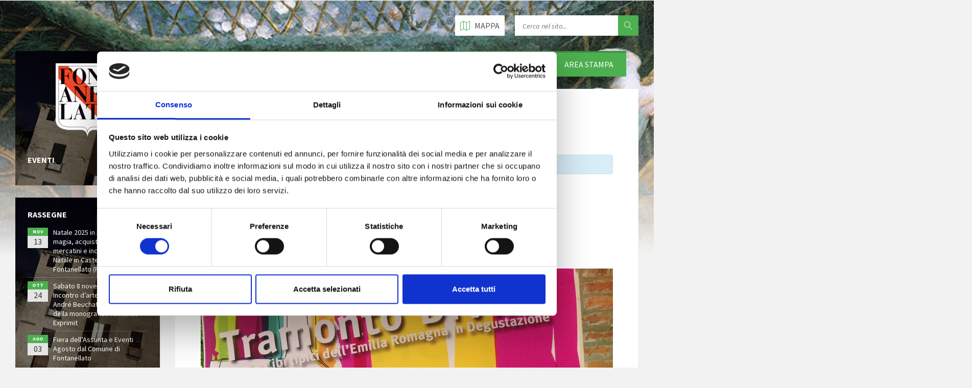

--- FILE ---
content_type: text/html; charset=UTF-8
request_url: https://www.fontanellato.org/evento/tramonto-divino-tour-del-gusto/
body_size: 15248
content:
<!doctype html>
<html lang="it-IT" class="no-js">

	<head>
		<title>Tramonto DiVino tour del gusto a Fontanellato: sabato 15 settembre in Castello</title>
		<meta http-equiv="content-type" content="text/html; charset=utf-8">
        <meta name="viewport" content="width=device-width, initial-scale=1.0">
        
        <link href="https://www.fontanellato.org/wp-content/themes/fontanellato/images/icons/favicon.ico" rel="shortcut icon">
        <link href="https://www.fontanellato.org/wp-content/themes/fontanellato/images/icons/touch.png" rel="apple-touch-icon-precomposed">

		<link href="https://fonts.googleapis.com/css?family=Source+Sans+Pro:400,400italic,700,700italic&amp;subset=latin,latin-ext" rel="stylesheet" type="text/css">

		<!--[if lte IE 9]>
			<link rel="stylesheet" type="text/css" href="https://www.fontanellato.org/wp-content/themes/fontanellato/library/css/oldie.css" />
		<![endif]-->

		<script type="text/javascript" data-cookieconsent="ignore">
	window.dataLayer = window.dataLayer || [];

	function gtag() {
		dataLayer.push(arguments);
	}

	gtag("consent", "default", {
		ad_personalization: "denied",
		ad_storage: "denied",
		ad_user_data: "denied",
		analytics_storage: "denied",
		functionality_storage: "denied",
		personalization_storage: "denied",
		security_storage: "granted",
		wait_for_update: 500,
	});
	gtag("set", "ads_data_redaction", true);
	</script>
<script type="text/javascript"
		id="Cookiebot"
		src="https://consent.cookiebot.com/uc.js"
		data-implementation="wp"
		data-cbid="14042111-ad5d-4368-b154-72b02e306ae2"
						data-culture="IT"
				data-blockingmode="auto"
	></script>
<link rel='stylesheet' id='tribe-events-views-v2-bootstrap-datepicker-styles-css' href='https://www.fontanellato.org/wp-content/plugins/the-events-calendar/vendor/bootstrap-datepicker/css/bootstrap-datepicker.standalone.min.css?ver=6.15.13.1' media='all' />
<link rel='stylesheet' id='tec-variables-skeleton-css' href='https://www.fontanellato.org/wp-content/plugins/the-events-calendar/common/build/css/variables-skeleton.css?ver=6.10.1' media='all' />
<link rel='stylesheet' id='tribe-common-skeleton-style-css' href='https://www.fontanellato.org/wp-content/plugins/the-events-calendar/common/build/css/common-skeleton.css?ver=6.10.1' media='all' />
<link rel='stylesheet' id='tribe-tooltipster-css-css' href='https://www.fontanellato.org/wp-content/plugins/the-events-calendar/common/vendor/tooltipster/tooltipster.bundle.min.css?ver=6.10.1' media='all' />
<link rel='stylesheet' id='tribe-events-views-v2-skeleton-css' href='https://www.fontanellato.org/wp-content/plugins/the-events-calendar/build/css/views-skeleton.css?ver=6.15.13.1' media='all' />
<link rel='stylesheet' id='tec-variables-full-css' href='https://www.fontanellato.org/wp-content/plugins/the-events-calendar/common/build/css/variables-full.css?ver=6.10.1' media='all' />
<link rel='stylesheet' id='tribe-common-full-style-css' href='https://www.fontanellato.org/wp-content/plugins/the-events-calendar/common/build/css/common-full.css?ver=6.10.1' media='all' />
<link rel='stylesheet' id='tribe-events-views-v2-full-css' href='https://www.fontanellato.org/wp-content/plugins/the-events-calendar/build/css/views-full.css?ver=6.15.13.1' media='all' />
<link rel='stylesheet' id='tribe-events-views-v2-print-css' href='https://www.fontanellato.org/wp-content/plugins/the-events-calendar/build/css/views-print.css?ver=6.15.13.1' media='print' />
<meta name='robots' content='index, follow, max-image-preview:large, max-snippet:-1, max-video-preview:-1' />
	<style>img:is([sizes="auto" i], [sizes^="auto," i]) { contain-intrinsic-size: 3000px 1500px }</style>
	
	<!-- This site is optimized with the Yoast SEO plugin v26.7 - https://yoast.com/wordpress/plugins/seo/ -->
	<meta name="description" content="Vino mon amour nella bella Emilia-Romagna da bere e da mangiare. Festeggiamo l’Anno del Cibo Italiano in Rocca Sanvitale nel parmense" />
	<link rel="canonical" href="https://www.fontanellato.org/evento/tramonto-divino-tour-del-gusto/" />
	<meta property="og:locale" content="it_IT" />
	<meta property="og:type" content="article" />
	<meta property="og:title" content="Tramonto DiVino tour del gusto a Fontanellato: sabato 15 settembre in Castello" />
	<meta property="og:description" content="Vino mon amour nella bella Emilia-Romagna da bere e da mangiare. Festeggiamo l’Anno del Cibo Italiano in Rocca Sanvitale nel parmense" />
	<meta property="og:url" content="https://www.fontanellato.org/evento/tramonto-divino-tour-del-gusto/" />
	<meta property="og:site_name" content="Fontanellato Turismo" />
	<meta property="article:modified_time" content="2018-07-18T12:24:47+00:00" />
	<meta property="og:image" content="https://www.fontanellato.org/wp-content/uploads/TRAMONTO-DIVINO-CASTELLI-DUCATO-FONTANELLATO.-jpg-1.jpg" />
	<meta property="og:image:width" content="1600" />
	<meta property="og:image:height" content="1260" />
	<meta property="og:image:type" content="image/jpeg" />
	<meta name="twitter:card" content="summary_large_image" />
	<meta name="twitter:label1" content="Tempo di lettura stimato" />
	<meta name="twitter:data1" content="3 minuti" />
	<script type="application/ld+json" class="yoast-schema-graph">{"@context":"https://schema.org","@graph":[{"@type":"WebPage","@id":"https://www.fontanellato.org/evento/tramonto-divino-tour-del-gusto/","url":"https://www.fontanellato.org/evento/tramonto-divino-tour-del-gusto/","name":"Tramonto DiVino tour del gusto a Fontanellato: sabato 15 settembre in Castello","isPartOf":{"@id":"https://www.fontanellato.org/#website"},"primaryImageOfPage":{"@id":"https://www.fontanellato.org/evento/tramonto-divino-tour-del-gusto/#primaryimage"},"image":{"@id":"https://www.fontanellato.org/evento/tramonto-divino-tour-del-gusto/#primaryimage"},"thumbnailUrl":"https://www.fontanellato.org/wp-content/uploads/TRAMONTO-DIVINO-CASTELLI-DUCATO-FONTANELLATO.-jpg-1.jpg","datePublished":"2018-07-18T07:52:16+00:00","dateModified":"2018-07-18T12:24:47+00:00","description":"Vino mon amour nella bella Emilia-Romagna da bere e da mangiare. Festeggiamo l’Anno del Cibo Italiano in Rocca Sanvitale nel parmense","breadcrumb":{"@id":"https://www.fontanellato.org/evento/tramonto-divino-tour-del-gusto/#breadcrumb"},"inLanguage":"it-IT","potentialAction":[{"@type":"ReadAction","target":["https://www.fontanellato.org/evento/tramonto-divino-tour-del-gusto/"]}]},{"@type":"ImageObject","inLanguage":"it-IT","@id":"https://www.fontanellato.org/evento/tramonto-divino-tour-del-gusto/#primaryimage","url":"https://www.fontanellato.org/wp-content/uploads/TRAMONTO-DIVINO-CASTELLI-DUCATO-FONTANELLATO.-jpg-1.jpg","contentUrl":"https://www.fontanellato.org/wp-content/uploads/TRAMONTO-DIVINO-CASTELLI-DUCATO-FONTANELLATO.-jpg-1.jpg","width":1600,"height":1260},{"@type":"BreadcrumbList","@id":"https://www.fontanellato.org/evento/tramonto-divino-tour-del-gusto/#breadcrumb","itemListElement":[{"@type":"ListItem","position":1,"name":"Home","item":"https://www.fontanellato.org/"},{"@type":"ListItem","position":2,"name":"Eventi","item":"https://www.fontanellato.org/eventi/"},{"@type":"ListItem","position":3,"name":"Tramonto Divino, tour del gusto"}]},{"@type":"WebSite","@id":"https://www.fontanellato.org/#website","url":"https://www.fontanellato.org/","name":"Fontanellato Turismo","description":"","potentialAction":[{"@type":"SearchAction","target":{"@type":"EntryPoint","urlTemplate":"https://www.fontanellato.org/?s={search_term_string}"},"query-input":{"@type":"PropertyValueSpecification","valueRequired":true,"valueName":"search_term_string"}}],"inLanguage":"it-IT"},{"@type":"Event","name":"Tramonto Divino, tour del gusto","description":"Vino mon amour nella bella Emilia-Romagna da bere e da mangiare. C&#8217;è anche Fontanellato, sede del circuito Castelli del Ducato di Parma, Piacenza e Pontremoli, tra le 9 esclusive tappe [&hellip;]","image":{"@id":"https://www.fontanellato.org/evento/tramonto-divino-tour-del-gusto/#primaryimage"},"url":"https://www.fontanellato.org/evento/tramonto-divino-tour-del-gusto/","eventAttendanceMode":"https://schema.org/OfflineEventAttendanceMode","eventStatus":"https://schema.org/EventScheduled","startDate":"2018-09-15T10:00:00+02:00","endDate":"2018-09-15T20:30:00+02:00","@id":"https://www.fontanellato.org/evento/tramonto-divino-tour-del-gusto/#event","mainEntityOfPage":{"@id":"https://www.fontanellato.org/evento/tramonto-divino-tour-del-gusto/"}}]}</script>
	<!-- / Yoast SEO plugin. -->


<link rel="alternate" type="text/calendar" title="Fontanellato Turismo &raquo; iCal Feed" href="https://www.fontanellato.org/eventi/?ical=1" />
		<!-- This site uses the Google Analytics by MonsterInsights plugin v9.11.1 - Using Analytics tracking - https://www.monsterinsights.com/ -->
		<!-- Nota: MonsterInsights non è attualmente configurato su questo sito. Il proprietario del sito deve autenticarsi con Google Analytics nel pannello delle impostazioni di MonsterInsights. -->
					<!-- No tracking code set -->
				<!-- / Google Analytics by MonsterInsights -->
		<script type="text/javascript">
/* <![CDATA[ */
window._wpemojiSettings = {"baseUrl":"https:\/\/s.w.org\/images\/core\/emoji\/16.0.1\/72x72\/","ext":".png","svgUrl":"https:\/\/s.w.org\/images\/core\/emoji\/16.0.1\/svg\/","svgExt":".svg","source":{"concatemoji":"https:\/\/www.fontanellato.org\/wp-includes\/js\/wp-emoji-release.min.js?ver=6.8.3"}};
/*! This file is auto-generated */
!function(s,n){var o,i,e;function c(e){try{var t={supportTests:e,timestamp:(new Date).valueOf()};sessionStorage.setItem(o,JSON.stringify(t))}catch(e){}}function p(e,t,n){e.clearRect(0,0,e.canvas.width,e.canvas.height),e.fillText(t,0,0);var t=new Uint32Array(e.getImageData(0,0,e.canvas.width,e.canvas.height).data),a=(e.clearRect(0,0,e.canvas.width,e.canvas.height),e.fillText(n,0,0),new Uint32Array(e.getImageData(0,0,e.canvas.width,e.canvas.height).data));return t.every(function(e,t){return e===a[t]})}function u(e,t){e.clearRect(0,0,e.canvas.width,e.canvas.height),e.fillText(t,0,0);for(var n=e.getImageData(16,16,1,1),a=0;a<n.data.length;a++)if(0!==n.data[a])return!1;return!0}function f(e,t,n,a){switch(t){case"flag":return n(e,"\ud83c\udff3\ufe0f\u200d\u26a7\ufe0f","\ud83c\udff3\ufe0f\u200b\u26a7\ufe0f")?!1:!n(e,"\ud83c\udde8\ud83c\uddf6","\ud83c\udde8\u200b\ud83c\uddf6")&&!n(e,"\ud83c\udff4\udb40\udc67\udb40\udc62\udb40\udc65\udb40\udc6e\udb40\udc67\udb40\udc7f","\ud83c\udff4\u200b\udb40\udc67\u200b\udb40\udc62\u200b\udb40\udc65\u200b\udb40\udc6e\u200b\udb40\udc67\u200b\udb40\udc7f");case"emoji":return!a(e,"\ud83e\udedf")}return!1}function g(e,t,n,a){var r="undefined"!=typeof WorkerGlobalScope&&self instanceof WorkerGlobalScope?new OffscreenCanvas(300,150):s.createElement("canvas"),o=r.getContext("2d",{willReadFrequently:!0}),i=(o.textBaseline="top",o.font="600 32px Arial",{});return e.forEach(function(e){i[e]=t(o,e,n,a)}),i}function t(e){var t=s.createElement("script");t.src=e,t.defer=!0,s.head.appendChild(t)}"undefined"!=typeof Promise&&(o="wpEmojiSettingsSupports",i=["flag","emoji"],n.supports={everything:!0,everythingExceptFlag:!0},e=new Promise(function(e){s.addEventListener("DOMContentLoaded",e,{once:!0})}),new Promise(function(t){var n=function(){try{var e=JSON.parse(sessionStorage.getItem(o));if("object"==typeof e&&"number"==typeof e.timestamp&&(new Date).valueOf()<e.timestamp+604800&&"object"==typeof e.supportTests)return e.supportTests}catch(e){}return null}();if(!n){if("undefined"!=typeof Worker&&"undefined"!=typeof OffscreenCanvas&&"undefined"!=typeof URL&&URL.createObjectURL&&"undefined"!=typeof Blob)try{var e="postMessage("+g.toString()+"("+[JSON.stringify(i),f.toString(),p.toString(),u.toString()].join(",")+"));",a=new Blob([e],{type:"text/javascript"}),r=new Worker(URL.createObjectURL(a),{name:"wpTestEmojiSupports"});return void(r.onmessage=function(e){c(n=e.data),r.terminate(),t(n)})}catch(e){}c(n=g(i,f,p,u))}t(n)}).then(function(e){for(var t in e)n.supports[t]=e[t],n.supports.everything=n.supports.everything&&n.supports[t],"flag"!==t&&(n.supports.everythingExceptFlag=n.supports.everythingExceptFlag&&n.supports[t]);n.supports.everythingExceptFlag=n.supports.everythingExceptFlag&&!n.supports.flag,n.DOMReady=!1,n.readyCallback=function(){n.DOMReady=!0}}).then(function(){return e}).then(function(){var e;n.supports.everything||(n.readyCallback(),(e=n.source||{}).concatemoji?t(e.concatemoji):e.wpemoji&&e.twemoji&&(t(e.twemoji),t(e.wpemoji)))}))}((window,document),window._wpemojiSettings);
/* ]]> */
</script>
<link rel='stylesheet' id='tribe-events-v2-single-skeleton-css' href='https://www.fontanellato.org/wp-content/plugins/the-events-calendar/build/css/tribe-events-single-skeleton.css?ver=6.15.13.1' media='all' />
<link rel='stylesheet' id='tribe-events-v2-single-skeleton-full-css' href='https://www.fontanellato.org/wp-content/plugins/the-events-calendar/build/css/tribe-events-single-full.css?ver=6.15.13.1' media='all' />
<style id='wp-emoji-styles-inline-css' type='text/css'>

	img.wp-smiley, img.emoji {
		display: inline !important;
		border: none !important;
		box-shadow: none !important;
		height: 1em !important;
		width: 1em !important;
		margin: 0 0.07em !important;
		vertical-align: -0.1em !important;
		background: none !important;
		padding: 0 !important;
	}
</style>
<link rel='stylesheet' id='wp-block-library-css' href='https://www.fontanellato.org/wp-includes/css/dist/block-library/style.min.css?ver=6.8.3' media='all' />
<style id='classic-theme-styles-inline-css' type='text/css'>
/*! This file is auto-generated */
.wp-block-button__link{color:#fff;background-color:#32373c;border-radius:9999px;box-shadow:none;text-decoration:none;padding:calc(.667em + 2px) calc(1.333em + 2px);font-size:1.125em}.wp-block-file__button{background:#32373c;color:#fff;text-decoration:none}
</style>
<link rel='stylesheet' id='wp-components-css' href='https://www.fontanellato.org/wp-includes/css/dist/components/style.min.css?ver=6.8.3' media='all' />
<link rel='stylesheet' id='wp-preferences-css' href='https://www.fontanellato.org/wp-includes/css/dist/preferences/style.min.css?ver=6.8.3' media='all' />
<link rel='stylesheet' id='wp-block-editor-css' href='https://www.fontanellato.org/wp-includes/css/dist/block-editor/style.min.css?ver=6.8.3' media='all' />
<link rel='stylesheet' id='popup-maker-block-library-style-css' href='https://www.fontanellato.org/wp-content/plugins/popup-maker/dist/packages/block-library-style.css?ver=dbea705cfafe089d65f1' media='all' />
<style id='global-styles-inline-css' type='text/css'>
:root{--wp--preset--aspect-ratio--square: 1;--wp--preset--aspect-ratio--4-3: 4/3;--wp--preset--aspect-ratio--3-4: 3/4;--wp--preset--aspect-ratio--3-2: 3/2;--wp--preset--aspect-ratio--2-3: 2/3;--wp--preset--aspect-ratio--16-9: 16/9;--wp--preset--aspect-ratio--9-16: 9/16;--wp--preset--color--black: #000000;--wp--preset--color--cyan-bluish-gray: #abb8c3;--wp--preset--color--white: #ffffff;--wp--preset--color--pale-pink: #f78da7;--wp--preset--color--vivid-red: #cf2e2e;--wp--preset--color--luminous-vivid-orange: #ff6900;--wp--preset--color--luminous-vivid-amber: #fcb900;--wp--preset--color--light-green-cyan: #7bdcb5;--wp--preset--color--vivid-green-cyan: #00d084;--wp--preset--color--pale-cyan-blue: #8ed1fc;--wp--preset--color--vivid-cyan-blue: #0693e3;--wp--preset--color--vivid-purple: #9b51e0;--wp--preset--gradient--vivid-cyan-blue-to-vivid-purple: linear-gradient(135deg,rgba(6,147,227,1) 0%,rgb(155,81,224) 100%);--wp--preset--gradient--light-green-cyan-to-vivid-green-cyan: linear-gradient(135deg,rgb(122,220,180) 0%,rgb(0,208,130) 100%);--wp--preset--gradient--luminous-vivid-amber-to-luminous-vivid-orange: linear-gradient(135deg,rgba(252,185,0,1) 0%,rgba(255,105,0,1) 100%);--wp--preset--gradient--luminous-vivid-orange-to-vivid-red: linear-gradient(135deg,rgba(255,105,0,1) 0%,rgb(207,46,46) 100%);--wp--preset--gradient--very-light-gray-to-cyan-bluish-gray: linear-gradient(135deg,rgb(238,238,238) 0%,rgb(169,184,195) 100%);--wp--preset--gradient--cool-to-warm-spectrum: linear-gradient(135deg,rgb(74,234,220) 0%,rgb(151,120,209) 20%,rgb(207,42,186) 40%,rgb(238,44,130) 60%,rgb(251,105,98) 80%,rgb(254,248,76) 100%);--wp--preset--gradient--blush-light-purple: linear-gradient(135deg,rgb(255,206,236) 0%,rgb(152,150,240) 100%);--wp--preset--gradient--blush-bordeaux: linear-gradient(135deg,rgb(254,205,165) 0%,rgb(254,45,45) 50%,rgb(107,0,62) 100%);--wp--preset--gradient--luminous-dusk: linear-gradient(135deg,rgb(255,203,112) 0%,rgb(199,81,192) 50%,rgb(65,88,208) 100%);--wp--preset--gradient--pale-ocean: linear-gradient(135deg,rgb(255,245,203) 0%,rgb(182,227,212) 50%,rgb(51,167,181) 100%);--wp--preset--gradient--electric-grass: linear-gradient(135deg,rgb(202,248,128) 0%,rgb(113,206,126) 100%);--wp--preset--gradient--midnight: linear-gradient(135deg,rgb(2,3,129) 0%,rgb(40,116,252) 100%);--wp--preset--font-size--small: 13px;--wp--preset--font-size--medium: 20px;--wp--preset--font-size--large: 36px;--wp--preset--font-size--x-large: 42px;--wp--preset--spacing--20: 0.44rem;--wp--preset--spacing--30: 0.67rem;--wp--preset--spacing--40: 1rem;--wp--preset--spacing--50: 1.5rem;--wp--preset--spacing--60: 2.25rem;--wp--preset--spacing--70: 3.38rem;--wp--preset--spacing--80: 5.06rem;--wp--preset--shadow--natural: 6px 6px 9px rgba(0, 0, 0, 0.2);--wp--preset--shadow--deep: 12px 12px 50px rgba(0, 0, 0, 0.4);--wp--preset--shadow--sharp: 6px 6px 0px rgba(0, 0, 0, 0.2);--wp--preset--shadow--outlined: 6px 6px 0px -3px rgba(255, 255, 255, 1), 6px 6px rgba(0, 0, 0, 1);--wp--preset--shadow--crisp: 6px 6px 0px rgba(0, 0, 0, 1);}:where(.is-layout-flex){gap: 0.5em;}:where(.is-layout-grid){gap: 0.5em;}body .is-layout-flex{display: flex;}.is-layout-flex{flex-wrap: wrap;align-items: center;}.is-layout-flex > :is(*, div){margin: 0;}body .is-layout-grid{display: grid;}.is-layout-grid > :is(*, div){margin: 0;}:where(.wp-block-columns.is-layout-flex){gap: 2em;}:where(.wp-block-columns.is-layout-grid){gap: 2em;}:where(.wp-block-post-template.is-layout-flex){gap: 1.25em;}:where(.wp-block-post-template.is-layout-grid){gap: 1.25em;}.has-black-color{color: var(--wp--preset--color--black) !important;}.has-cyan-bluish-gray-color{color: var(--wp--preset--color--cyan-bluish-gray) !important;}.has-white-color{color: var(--wp--preset--color--white) !important;}.has-pale-pink-color{color: var(--wp--preset--color--pale-pink) !important;}.has-vivid-red-color{color: var(--wp--preset--color--vivid-red) !important;}.has-luminous-vivid-orange-color{color: var(--wp--preset--color--luminous-vivid-orange) !important;}.has-luminous-vivid-amber-color{color: var(--wp--preset--color--luminous-vivid-amber) !important;}.has-light-green-cyan-color{color: var(--wp--preset--color--light-green-cyan) !important;}.has-vivid-green-cyan-color{color: var(--wp--preset--color--vivid-green-cyan) !important;}.has-pale-cyan-blue-color{color: var(--wp--preset--color--pale-cyan-blue) !important;}.has-vivid-cyan-blue-color{color: var(--wp--preset--color--vivid-cyan-blue) !important;}.has-vivid-purple-color{color: var(--wp--preset--color--vivid-purple) !important;}.has-black-background-color{background-color: var(--wp--preset--color--black) !important;}.has-cyan-bluish-gray-background-color{background-color: var(--wp--preset--color--cyan-bluish-gray) !important;}.has-white-background-color{background-color: var(--wp--preset--color--white) !important;}.has-pale-pink-background-color{background-color: var(--wp--preset--color--pale-pink) !important;}.has-vivid-red-background-color{background-color: var(--wp--preset--color--vivid-red) !important;}.has-luminous-vivid-orange-background-color{background-color: var(--wp--preset--color--luminous-vivid-orange) !important;}.has-luminous-vivid-amber-background-color{background-color: var(--wp--preset--color--luminous-vivid-amber) !important;}.has-light-green-cyan-background-color{background-color: var(--wp--preset--color--light-green-cyan) !important;}.has-vivid-green-cyan-background-color{background-color: var(--wp--preset--color--vivid-green-cyan) !important;}.has-pale-cyan-blue-background-color{background-color: var(--wp--preset--color--pale-cyan-blue) !important;}.has-vivid-cyan-blue-background-color{background-color: var(--wp--preset--color--vivid-cyan-blue) !important;}.has-vivid-purple-background-color{background-color: var(--wp--preset--color--vivid-purple) !important;}.has-black-border-color{border-color: var(--wp--preset--color--black) !important;}.has-cyan-bluish-gray-border-color{border-color: var(--wp--preset--color--cyan-bluish-gray) !important;}.has-white-border-color{border-color: var(--wp--preset--color--white) !important;}.has-pale-pink-border-color{border-color: var(--wp--preset--color--pale-pink) !important;}.has-vivid-red-border-color{border-color: var(--wp--preset--color--vivid-red) !important;}.has-luminous-vivid-orange-border-color{border-color: var(--wp--preset--color--luminous-vivid-orange) !important;}.has-luminous-vivid-amber-border-color{border-color: var(--wp--preset--color--luminous-vivid-amber) !important;}.has-light-green-cyan-border-color{border-color: var(--wp--preset--color--light-green-cyan) !important;}.has-vivid-green-cyan-border-color{border-color: var(--wp--preset--color--vivid-green-cyan) !important;}.has-pale-cyan-blue-border-color{border-color: var(--wp--preset--color--pale-cyan-blue) !important;}.has-vivid-cyan-blue-border-color{border-color: var(--wp--preset--color--vivid-cyan-blue) !important;}.has-vivid-purple-border-color{border-color: var(--wp--preset--color--vivid-purple) !important;}.has-vivid-cyan-blue-to-vivid-purple-gradient-background{background: var(--wp--preset--gradient--vivid-cyan-blue-to-vivid-purple) !important;}.has-light-green-cyan-to-vivid-green-cyan-gradient-background{background: var(--wp--preset--gradient--light-green-cyan-to-vivid-green-cyan) !important;}.has-luminous-vivid-amber-to-luminous-vivid-orange-gradient-background{background: var(--wp--preset--gradient--luminous-vivid-amber-to-luminous-vivid-orange) !important;}.has-luminous-vivid-orange-to-vivid-red-gradient-background{background: var(--wp--preset--gradient--luminous-vivid-orange-to-vivid-red) !important;}.has-very-light-gray-to-cyan-bluish-gray-gradient-background{background: var(--wp--preset--gradient--very-light-gray-to-cyan-bluish-gray) !important;}.has-cool-to-warm-spectrum-gradient-background{background: var(--wp--preset--gradient--cool-to-warm-spectrum) !important;}.has-blush-light-purple-gradient-background{background: var(--wp--preset--gradient--blush-light-purple) !important;}.has-blush-bordeaux-gradient-background{background: var(--wp--preset--gradient--blush-bordeaux) !important;}.has-luminous-dusk-gradient-background{background: var(--wp--preset--gradient--luminous-dusk) !important;}.has-pale-ocean-gradient-background{background: var(--wp--preset--gradient--pale-ocean) !important;}.has-electric-grass-gradient-background{background: var(--wp--preset--gradient--electric-grass) !important;}.has-midnight-gradient-background{background: var(--wp--preset--gradient--midnight) !important;}.has-small-font-size{font-size: var(--wp--preset--font-size--small) !important;}.has-medium-font-size{font-size: var(--wp--preset--font-size--medium) !important;}.has-large-font-size{font-size: var(--wp--preset--font-size--large) !important;}.has-x-large-font-size{font-size: var(--wp--preset--font-size--x-large) !important;}
:where(.wp-block-post-template.is-layout-flex){gap: 1.25em;}:where(.wp-block-post-template.is-layout-grid){gap: 1.25em;}
:where(.wp-block-columns.is-layout-flex){gap: 2em;}:where(.wp-block-columns.is-layout-grid){gap: 2em;}
:root :where(.wp-block-pullquote){font-size: 1.5em;line-height: 1.6;}
</style>
<link rel='stylesheet' id='contact-form-7-css' href='https://www.fontanellato.org/wp-content/plugins/contact-form-7/includes/css/styles.css?ver=6.1.4' media='all' />
<link rel='stylesheet' id='style-css' href='https://www.fontanellato.org/wp-content/themes/fontanellato/library/css/style.css?ver=1.0' media='all' />
<link rel='stylesheet' id='skin-css' href='https://www.fontanellato.org/wp-content/themes/fontanellato/library/css/skin/green.css?ver=1.0' media='all' />
<link rel='stylesheet' id='custom-css' href='https://www.fontanellato.org/wp-content/themes/fontanellato/library/css/custom.css?ver=1.0' media='all' />
<script type="text/javascript" src="https://www.fontanellato.org/wp-includes/js/jquery/jquery.min.js?ver=3.7.1" id="jquery-core-js"></script>
<script type="text/javascript" src="https://www.fontanellato.org/wp-includes/js/jquery/jquery-migrate.min.js?ver=3.4.1" id="jquery-migrate-js"></script>
<script type="text/javascript" src="https://www.fontanellato.org/wp-content/plugins/the-events-calendar/common/build/js/tribe-common.js?ver=9c44e11f3503a33e9540" id="tribe-common-js"></script>
<script type="text/javascript" src="https://www.fontanellato.org/wp-content/plugins/the-events-calendar/build/js/views/breakpoints.js?ver=4208de2df2852e0b91ec" id="tribe-events-views-v2-breakpoints-js"></script>
<link rel="https://api.w.org/" href="https://www.fontanellato.org/wp-json/" /><link rel="alternate" title="JSON" type="application/json" href="https://www.fontanellato.org/wp-json/wp/v2/tribe_events/1318" /><link rel="alternate" title="oEmbed (JSON)" type="application/json+oembed" href="https://www.fontanellato.org/wp-json/oembed/1.0/embed?url=https%3A%2F%2Fwww.fontanellato.org%2Fevento%2Ftramonto-divino-tour-del-gusto%2F" />
<link rel="alternate" title="oEmbed (XML)" type="text/xml+oembed" href="https://www.fontanellato.org/wp-json/oembed/1.0/embed?url=https%3A%2F%2Fwww.fontanellato.org%2Fevento%2Ftramonto-divino-tour-del-gusto%2F&#038;format=xml" />
<meta name="tec-api-version" content="v1"><meta name="tec-api-origin" content="https://www.fontanellato.org"><link rel="alternate" href="https://www.fontanellato.org/wp-json/tribe/events/v1/events/1318" />
	</head>

	<body class="wp-singular tribe_events-template-default single single-tribe_events postid-1318 wp-theme-fontanellato tribe-events-page-template tribe-no-js tribe-filter-live  events-single tribe-events-style-full tribe-events-style-theme">

				<!-- HEADER : begin -->
		<!-- Remove "m-has-gmap" class if you are not using Google Map in this template -->
		<header id="header" class="m-has-header-tools m-has-gmap m-has-standard-menu">


			<div class="header-inner">

				<!-- HEADER CONTENT : begin -->
				<div class="header-content">
					<div class="c-container">
						<div class="header-content-inner">

							<!-- HEADER TOGGLE HOLDER : begin -->
							<div class="header-toggle-holder">

								<!-- HEADER TOGGLE : begin -->
								<button type="button" class="header-toggle">
									<i class="ico-open tp tp-menu"></i>
									<i class="ico-close tp tp-cross"></i>
									<span>Menu</span>
								</button>
								<!-- HEADER TOGGLE : end -->

								<!-- HEADER GMAP SWITCHER : begin -->
								<button type="button" class="header-gmap-switcher" title="Show on Map">
									<i class="ico-open tp tp-map2"></i>
									<i class="ico-close tp tp-cross"></i>
								</button>
								<!-- HEADER GMAP SWITCHER : end -->

							</div>
							<!-- HEADER TOGGLE HOLDER : end -->

							<!-- HEADER TOOLS : begin -->
							<div class="header-tools">

								<!-- HEADER SEARCH : begin -->
								<div class="header-search">
									<form method="get" action="https://www.fontanellato.org/" class="c-search-form">
										<div class="form-fields">
											<input type="text" value="" placeholder="Cerca nel sito..." name="s" value="">
											<button type="submit" class="submit-btn"><i class="tp tp-magnifier"></i></button>
										</div>
									</form>
								</div>
								<!-- HEADER SEARCH : end -->

								<!-- HEADER GMAP SWITCHER : begin -->
								<!-- Remove following block if you are not using Google Map in this template -->
								<button type="button" class="header-gmap-switcher" title="Show on Map">
									<i class="ico-open tp tp-map2"></i>
									<i class="ico-close tp tp-cross"></i>
									<span>Mappa</span>
								</button>
								<!-- HEADER GMAP SWITCHER : end -->

							</div>
							<!-- HEADER TOOLS : end -->

						</div>
					</div>
				</div>
				<!-- HEADER CONTENT : end -->

				<!-- HEADER GMAP : begin -->
				<!-- Add your address into "data-address" attribute
				Change zoom level with "data-zoom" attribute, bigger number = bigger zoom
				Change map type with "data-maptype" attribute, values: roadmap | terrain | hybrid | satellite -->
				<!--
				<div class="header-gmap">
					<div class="gmap-canvas"
						data-address="Piazza Matteotti, 1 - 43012 Fontanellato (PR) - Italia"
						data-zoom="17"
						data-maptype="hybrid"
						data-enable-mousewheel="true">
					</div>
				</div>
				-->
				<!-- HEADER GMAP : end -->

				<div class="header-gmap" style="border: 0px;width: 1903px;height: 500px;">
					<div class="gmap-canvas" style="border: 0px;width: 1903px;height: 500px;">
						<iframe src="https://www.google.com/maps/embed?pb=!1m18!1m12!1m3!1d11308.406294036062!2d10.16888567438381!3d44.88058184164364!2m3!1f0!2f0!3f0!3m2!1i1024!2i768!4f13.1!3m3!1m2!1s0x47805d205a49d7d5%3A0x19f5f92bf85ffb80!2s43012%20Fontanellato%20PR!5e0!3m2!1sit!2sit!4v1683011873288!5m2!1sit!2sit%20width=1903px%20height=500px%20style=border:0;%20allowfullscreen=%20loading=lazy%20referrerpolicy=no-referrer-when-downgrade" style="border: 0px;width: 1903px;height: 500px;"></iframe>
					</div>
				</div>

			</div>
		</header>
		<!-- HEADER : end -->

		<!-- HEADER BG : begin -->
		<div class="header-bg">

			<!-- HEADER IMAGE : begin -->
			<!-- To add more images just copy and edit elements with "image-layer" class
			Change autoplay speed with "data-autoplay" attribute (in seconds), works only if there are more than one image -->
			<div class="header-image" data-autoplay="8">
								<div class="image-layer" style="background-image: url( 'https://www.fontanellato.org/wp-content/uploads/header-01.jpg' );"></div>
								<div class="image-layer" style="background-image: url( 'https://www.fontanellato.org/wp-content/uploads/header-02.jpg' );"></div>
							</div>
			<!-- HEADER IMAGE : begin -->

		</div>
		<!-- HEADER BG : end -->


			

	<!-- CORE : begin -->
		<div id="core">
			<div class="c-container">

				<div class="row">

					<!-- MIDDLE COLUMN : begin -->
					<div class="middle-column col-md-9 col-md-push-3">

						<div class="row">
							<div class="m-has-standard-menu">
								<nav class="header-menu">
									<ul><li id="menu-item-12" class="menu-item menu-item-type-post_type menu-item-object-page menu-item-has-children menu-item-12  m-has-submenu"><a href="https://www.fontanellato.org/il-paese/">Il Paese</a>
<ul class="sub-menu">
	<li id="menu-item-179" class="menu-item menu-item-type-post_type menu-item-object-page menu-item-179"><a href="https://www.fontanellato.org/il-paese/arte-e-cultura/">Arte e Cultura</a></li>
	<li id="menu-item-205" class="menu-item menu-item-type-post_type menu-item-object-page menu-item-205"><a href="https://www.fontanellato.org/il-paese/territorio-e-natura/">Territorio e Natura</a></li>
	<li id="menu-item-976" class="menu-item menu-item-type-post_type menu-item-object-page menu-item-976"><a href="https://www.fontanellato.org/il-paese/mercatino-antiquariato/">Mercatino Antiquariato</a></li>
	<li id="menu-item-48" class="menu-item menu-item-type-post_type menu-item-object-page menu-item-48"><a href="https://www.fontanellato.org/il-paese/i-mercati/">I mercati</a></li>
	<li id="menu-item-247" class="menu-item menu-item-type-post_type menu-item-object-page menu-item-has-children menu-item-247  m-has-submenu"><a href="https://www.fontanellato.org/il-paese/ospitalita/">Ospitalità</a>
	<ul class="sub-menu">
		<li id="menu-item-380" class="menu-item menu-item-type-post_type menu-item-object-page menu-item-380"><a href="https://www.fontanellato.org/il-paese/ospitalita/dove-mangiare/">Dove Mangiare</a></li>
		<li id="menu-item-382" class="menu-item menu-item-type-post_type menu-item-object-page menu-item-382"><a href="https://www.fontanellato.org/il-paese/ospitalita/dove-alloggiare/">Dove Alloggiare</a></li>
	</ul>
</li>
	<li id="menu-item-246" class="menu-item menu-item-type-post_type menu-item-object-page menu-item-246"><a href="https://www.fontanellato.org/il-paese/come-arrivare/">Come Arrivare</a></li>
</ul>
</li>
<li id="menu-item-42" class="menu-item menu-item-type-post_type menu-item-object-page menu-item-has-children menu-item-42  m-has-submenu"><a href="https://www.fontanellato.org/la-rocca/">La Rocca</a>
<ul class="sub-menu">
	<li id="menu-item-52" class="menu-item menu-item-type-post_type menu-item-object-page menu-item-52"><a href="https://www.fontanellato.org/la-rocca/storia/">Storia</a></li>
	<li id="menu-item-190" class="menu-item menu-item-type-post_type menu-item-object-page menu-item-190"><a href="https://www.fontanellato.org/la-rocca/il-museo/">Il Museo</a></li>
	<li id="menu-item-290" class="menu-item menu-item-type-post_type menu-item-object-page menu-item-290"><a href="https://www.fontanellato.org/la-rocca/il-parmigianino/">Il Parmigianino</a></li>
	<li id="menu-item-631" class="menu-item menu-item-type-post_type menu-item-object-page menu-item-631"><a href="https://www.fontanellato.org/la-rocca/orari-di-visita/">Orari di visita</a></li>
	<li id="menu-item-233" class="menu-item menu-item-type-post_type menu-item-object-page menu-item-233"><a href="https://www.fontanellato.org/la-rocca/meeting-e-convegni/">Meeting, Convegni e Matrimoni</a></li>
	<li id="menu-item-358" class="menu-item menu-item-type-custom menu-item-object-custom menu-item-has-children menu-item-358  m-has-submenu"><a href="#">Attività scuole</a>
	<ul class="sub-menu">
		<li id="menu-item-357" class="menu-item menu-item-type-post_type menu-item-object-page menu-item-357"><a href="https://www.fontanellato.org/la-rocca/per-la-scuola-dellinfanzia/">Per la scuola dell’infanzia</a></li>
		<li id="menu-item-352" class="menu-item menu-item-type-post_type menu-item-object-page menu-item-352"><a href="https://www.fontanellato.org/la-rocca/scuole-primaria-e-secondaria-di-i-e-ii-grado/">Scuole primaria e secondaria di I e II grado</a></li>
	</ul>
</li>
	<li id="menu-item-299" class="menu-item menu-item-type-post_type menu-item-object-page menu-item-299"><a href="https://www.fontanellato.org/la-rocca/bookshop/">Bookshop</a></li>
</ul>
</li>
<li id="menu-item-341" class="menu-item menu-item-type-custom menu-item-object-custom menu-item-341"><a href="/eventi/elenco/">Eventi in programma</a></li>
<li id="menu-item-342" class="menu-item menu-item-type-custom menu-item-object-custom menu-item-342"><a href="/eventi/mese/">Calendario Eventi</a></li>
<li id="menu-item-222" class="menu-item menu-item-type-post_type menu-item-object-page menu-item-222"><a href="https://www.fontanellato.org/gallery/">Gallery</a></li>
<li id="menu-item-39" class="menu-item menu-item-type-post_type menu-item-object-page menu-item-39"><a href="https://www.fontanellato.org/contatti/">Contatti</a></li>
<li id="menu-item-371" class="menu-item menu-item-type-taxonomy menu-item-object-category menu-item-371"><a href="https://www.fontanellato.org/category/area-stampa/">Area Stampa</a></li>
</ul>								</nav>
							</div>
						</div>

						<!-- PAGE CONTENT : begin -->
						<div id="page-content">
							<div class="page-content-inner">

								<!-- POST DETAIL PAGE : begin -->
								<div class="post-page post-detail-page">

									<!-- POST : begin -->
									<div class="post">
										<div class="post-inner c-content-box m-no-padding">
											
											<!-- POST CORE : begin -->
											<div class="post-core">

												<!-- POST CONTENT : begin -->
												<div class="post-content">
													<div class="post-content-inner">
													
														<!-- article -->
														<article id="post-0" class="post-0 page type-page status-publish hentry">

															<section id="tribe-events-pg-template" class="tribe-events-pg-template" role="main"><div class="tribe-events-before-html"></div><span class="tribe-events-ajax-loading"><img class="tribe-events-spinner-medium" src="https://www.fontanellato.org/wp-content/plugins/the-events-calendar/src/resources/images/tribe-loading.gif" alt="Caricamento Eventi" /></span>
<div id="tribe-events-content" class="tribe-events-single">

	<p class="tribe-events-back">
		<a href="https://www.fontanellato.org/eventi/"> &laquo; Tutti gli Eventi</a>
	</p>

	<!-- Notices -->
	<div class="tribe-events-notices"><ul><li>Questo evento è passato.</li></ul></div>
	<h1 class="tribe-events-single-event-title">Tramonto Divino, tour del gusto</h1>
	<div class="tribe-events-schedule tribe-clearfix">
		<h2><span class="tribe-event-date-start">15 Settembre 2018 @ 10:00</span> - <span class="tribe-event-time">20:30</span></h2>			</div>

	<!-- Event header -->
	<div id="tribe-events-header"  data-title="Tramonto DiVino tour del gusto a Fontanellato: sabato 15 settembre in Castello" data-viewtitle="Tramonto Divino, tour del gusto">
		<!-- Navigation -->
		<h3 class="tribe-events-visuallyhidden">Evento Navigazione</h3>
		<ul class="tribe-events-sub-nav">
			<li class="tribe-events-nav-previous"><a href="https://www.fontanellato.org/evento/apericena-in-castello/"><span>&laquo;</span> Apericena in Castello</a></li>
			<li class="tribe-events-nav-next"><a href="https://www.fontanellato.org/evento/per-bambini-visita-al-castello-con-la-principessa-e-il-principe/">Per bambini: visita al Castello con la Principessa e il Principe! <span>&raquo;</span></a></li>
		</ul>
		<!-- .tribe-events-sub-nav -->
	</div>
	<!-- #tribe-events-header -->

			<div id="post-1318" class="post-1318 tribe_events type-tribe_events status-publish has-post-thumbnail hentry tag-brindisi-in-castello tag-regione-emilia-romagna tag-tramonto-divino">
			<!-- Event featured image, but exclude link -->
			<div class="tribe-events-event-image"><img src="https://www.fontanellato.org/wp-content/uploads/TRAMONTO-DIVINO-CASTELLI-DUCATO-FONTANELLATO.-jpg-1.jpg" class="attachment-full size-full wp-post-image" alt="" srcset="https://www.fontanellato.org/wp-content/uploads/TRAMONTO-DIVINO-CASTELLI-DUCATO-FONTANELLATO.-jpg-1.jpg 1600w, https://www.fontanellato.org/wp-content/uploads/TRAMONTO-DIVINO-CASTELLI-DUCATO-FONTANELLATO.-jpg-1-250x197.jpg 250w, https://www.fontanellato.org/wp-content/uploads/TRAMONTO-DIVINO-CASTELLI-DUCATO-FONTANELLATO.-jpg-1-768x605.jpg 768w, https://www.fontanellato.org/wp-content/uploads/TRAMONTO-DIVINO-CASTELLI-DUCATO-FONTANELLATO.-jpg-1-700x551.jpg 700w, https://www.fontanellato.org/wp-content/uploads/TRAMONTO-DIVINO-CASTELLI-DUCATO-FONTANELLATO.-jpg-1-120x95.jpg 120w, https://www.fontanellato.org/wp-content/uploads/TRAMONTO-DIVINO-CASTELLI-DUCATO-FONTANELLATO.-jpg-1-325x256.jpg 325w, https://www.fontanellato.org/wp-content/uploads/TRAMONTO-DIVINO-CASTELLI-DUCATO-FONTANELLATO.-jpg-1-800x630.jpg 800w" sizes="(max-width: 1600px) 100vw, 1600px" /></div>
			<!-- Event content -->
						<div class="tribe-events-single-event-description tribe-events-content">
				<div data-contents="true">
<div class="" data-block="true" data-editor="dlcid" data-offset-key="2bcps-0-0">
<div class="_1mf _1mj" data-offset-key="2bcps-0-0"><span data-offset-key="2bcps-0-0">Vino mon amour nella bella Emilia-Romagna da bere e da mangiare. C&#8217;è anche Fontanellato, sede del circuito Castelli del Ducato di Parma, Piacenza e Pontremoli, tra le 9 esclusive tappe della rassegna Tramonto DiVino, il tour del gusto con i prodotti Dop e Igp regionali, che quest’anno festeggia l’Anno del Cibo Italiano. L&#8217;iniziativa, giunta alla dodicesima edizione, è stata presentata all’Arena di Fico Eataly World a Bologna alla presenza &#8211; per il comune di Fontanellato &#8211; degli Assessori Flaminia Tortelli e Barbara Zambrelli.</span></div>
</div>
<div class="" data-block="true" data-editor="dlcid" data-offset-key="a7o2-0-0">
<div class="_1mf _1mj" data-offset-key="a7o2-0-0"><span data-offset-key="a7o2-0-0"> </span></div>
</div>
<div class="" data-block="true" data-editor="dlcid" data-offset-key="cosvc-0-0">
<div class="_1mf _1mj" data-offset-key="cosvc-0-0"><span data-offset-key="cosvc-0-0">Sono previste nove tappe in Emilia-Romagna: mercoledì 25 luglio a Imola, il 3 agosto a Cesenatico, il giorno successivo a Forlimpopoli, il 25 agosto a Rimini, il 29 agosto a Ferrara, il 13 settembre a Zola Predosa, il 15 settembre a Fontanellato (Parma), il 22 settembre a Scortichino di Bondeno (Ferrara) e per concludere il 28 settembre a Piacenza. I vini che i turisti troveranno in degustazione saranno quelli della nuova edizione «Emilia-Romagna da bere e da mangiare», e saranno presentati dagli esperti sommelier di Ais Emilia e Romagna.</span></div>
</div>
<div class="" data-block="true" data-editor="dlcid" data-offset-key="cmvoi-0-0">
<div class="_1mf _1mj" data-offset-key="cmvoi-0-0"><span data-offset-key="cmvoi-0-0"> </span></div>
</div>
<div class="" data-block="true" data-editor="dlcid" data-offset-key="6ejtl-0-0">
<div class="_1mf _1mj" data-offset-key="6ejtl-0-0"><span data-offset-key="6ejtl-0-0">L’assessore regionale Simona Caselli ha posto l&#8217;accento sul valore dell’agroalimentare con le sue Dop e Igp, il vino con le cantine e i sommelier, le associazioni del territorio.</span></div>
</div>
<div class="" data-block="true" data-editor="dlcid" data-offset-key="6e2m5-0-0">
<div class="_1mf _1mj" data-offset-key="6e2m5-0-0"><span data-offset-key="6e2m5-0-0"> </span></div>
</div>
<div class="" data-block="true" data-editor="dlcid" data-offset-key="fd4oi-0-0">
<div class="_1mf _1mj" data-offset-key="fd4oi-0-0"><span data-offset-key="fd4oi-0-0">Fontanellato è nel carnet Tramonto DiVino grazie all&#8217;impegno e al contributo del Comune di Fontanellato, guidato dal Sindaco Francesco Trivelloni, vice presidente del circuito Castelli del Ducato.</span></div>
</div>
</div>
<div data-offset-key="fd4oi-0-0">Nella serata del 15 settembre è inoltre in programma amnche un nuovo evento per famiglie e bambini organizzato dal Museo Rocca Sanvitale di Fontanellato.</div>
<div data-offset-key="fd4oi-0-0">
<p><strong>A cena con Principi e Principesse</strong><strong><br />
Cena a buffet con animazione per famiglie e bambini</strong></p>
<p><strong>Sabato 15 settembre </strong><strong>con visita animata alle ore 19 e cena </strong><strong>dalle 20<br />
in Rocca Sanvitale a Fontanellato (PR)</strong></p>
<p>Sua Altezza Reale la principessa Aurora. Sua Altezza la principessa Belle. Sua Altezza la principessa Raperonzolo. Un gran ciambellano annuncia solennemente alcune tra le più magiche e desiderate del reame che trasformano le più dolci fiabe per l&#8217;infanzia in realtà, sfilano davanti ai vostri occhi e prendono posto alla tavola apparecchiata per cenare proprio insieme a voi.</p>
<p>Sabato 15 settembre con visita animata alle ore 19 con visita animata e dalle ore 20 con cena la Rocca Sanvitale di Fontanellato (19 km da Parma, sede del circuito Castelli del Ducato) apre i blasonati portoni per un evento dedicato a famiglie e bambini &#8220;A cena con Principi e Principesse&#8221;, per festeggiare la &#8220;tavola delle favole&#8221; proprio nell&#8217;Anno del Cibo Italiano ed in concomitanza con il Salone del Camper a Parma.</p>
<p>Si tratta di una divertente cena a buffet dove &#8211; oltre a mangiare leccornie di cui bambini, bambine e principesse vanno ghiotti &#8211; si ballerà, si giocherà, si canterà in una serata coinvolgente e divertente in Castello.</p>
<p>Principi e Principesse saranno a disposizione per fare fotografie insieme ai più piccoli e fare vivere una serata speciale dove i ragazzini si troveranno a tu per tu proprio con eroi ed eroine di grandi classici della lettura dell&#8217;infanzia. Ed i genitori torneranno a sognare un po&#8217;.</p>
<p>E&#8217; possibile organizzare questa iniziativa sia in forma di pranzo che come cena su prenotazione tutto l&#8217;anno – salvo eventi concomitanti già prenotati &#8211; anche per scuole o famiglie organizzate in gruppi di minimo 40 persone che desiderino vivere una esperienza esclusiva e speciale in Rocca Sanvitale a Fontanellato.</p>
<p>I tour operator interessati a promuovere l&#8217;iniziativa possono scriverci: <a href="mailto:rocca@fontanellato.org">rocca@fontanellato.org</a></p>
<p>La prenotazione all&#8217;evento è obbligatoria.</p>
<p>Costo per A Cena con Principi e Principesse: 30 Euro Adulti; 20 Euro Bambini.</p>
<p>Iat Rocca Sanvitale: 0521.829055; <a href="mailto:iat@fontanellato.org">rocca@fontanellato.org</a> &#8211; <a href="mailto:sanvitale.rocca@gmail.com">sanvitale.rocca@gmail.com</a></p>
<p>&nbsp;</p>
</div>
			</div>
			<!-- .tribe-events-single-event-description -->
			
			<!-- Event meta -->
											</div> <!-- #post-x -->
			
	<!-- Event footer -->
	<div id="tribe-events-footer">
		<!-- Navigation -->
		<h3 class="tribe-events-visuallyhidden">Evento Navigazione</h3>
		<ul class="tribe-events-sub-nav">
			<li class="tribe-events-nav-previous"><a href="https://www.fontanellato.org/evento/apericena-in-castello/"><span>&laquo;</span> Apericena in Castello</a></li>
			<li class="tribe-events-nav-next"><a href="https://www.fontanellato.org/evento/per-bambini-visita-al-castello-con-la-principessa-e-il-principe/">Per bambini: visita al Castello con la Principessa e il Principe! <span>&raquo;</span></a></li>
		</ul>
		<!-- .tribe-events-sub-nav -->
	</div>
	<!-- #tribe-events-footer -->

</div><!-- #tribe-events-content -->
<div class="tribe-events-after-html"></div>
<!--
This calendar is powered by The Events Calendar.
http://evnt.is/18wn
-->
</section>
															<br class="clear">

															
														</article>
														<!-- /article -->

													
													
														
													</div>
												</div>
												<!-- POST CONTENT : end -->

											</div>
											<!-- POST CORE : end -->

											<!-- GALLERY DETAIL PAGE : begin -->
											<div class="gallery-detail-page gallery-page">

												<!-- GALLERY : begin -->
												<div class="c-gallery">
													<ul class="gallery-images m-layout-masonry m-3-columns">
																											</ul>
												</div>
											</div>
											<!-- GALLERY DETAIL PAGE : begin -->

										</div>
									</div>
									<!-- POST : end -->

								</div>
								<!-- POST DETAIL PAGE : end -->

							</div>
						</div>
						<!-- PAGE CONTENT : end -->

						<hr class="c-separator m-margin-top-small m-margin-bottom-small m-transparent hidden-lg hidden-md">

					</div>
					<!-- MIDDLE COLUMN : end -->

					<!-- LEFT COLUMN : begin -->
					<div class="left-column col-md-3 col-md-pull-9">
						<!-- LEFT SIDEBAR : begin -->
	<aside class="sidebar">
		<div class="widget-list">

			<!-- to remove background image from this widget, simply remove "m-has-bg" class from the following element -->
			<div class="widget events-widget m-has-bg">
				<div class="widget-inner">
					<div class="logo-img">
						<a href="https://www.fontanellato.org">
							<img src="https://www.fontanellato.org/wp-content/themes/fontanellato/images/header-logo.png" alt="Logo" />
						</a>
					</div>
					<h3 class="widget-title">Eventi</h3>

									</div>
			</div>

						<div class="widget events-widget m-has-bg">
				<div class="widget-inner">
					<h3 class="widget-title">Rassegne</h3>

					<div class="widget-content">
						<ul class="event-list">

												<li class="event m-has-date">
							<div class="event-inner">
								<div class="event-date" title="13 Nov 2025">
									<span class="event-month">Nov</span>
									<span class="event-day">13</span>
								</div>
								<h4 class="event-title"><a href="https://www.fontanellato.org/natale-2025-in-rocca-leggi-con-magia-acquista-e-scopri-ai-mercatini-e-incontra-babbo-natale-in-castello-a-fontanellato-pr/">Natale 2025 in Rocca: leggi con magia, acquista e scopri ai mercatini e incontra Babbo Natale in Castello a Fontanellato (PR)</a></h4>
							</div>
						</li>
						<!-- EVENT : end -->

												<li class="event m-has-date">
							<div class="event-inner">
								<div class="event-date" title="24 Ott 2025">
									<span class="event-month">Ott</span>
									<span class="event-day">24</span>
								</div>
								<h4 class="event-title"><a href="https://www.fontanellato.org/sabato-8-novembre-2025-incontro-darte-e-poesia-con-andre-beuchat-presentazione-della-monografia-premendo-exprimit/">Sabato 8 novembre 2025 &#8211; Incontro d’arte e poesia con André Beuchat presentazione della monografia Premendo Exprimit</a></h4>
							</div>
						</li>
						<!-- EVENT : end -->

												<li class="event m-has-date">
							<div class="event-inner">
								<div class="event-date" title="03 Ago 2025">
									<span class="event-month">Ago</span>
									<span class="event-day">03</span>
								</div>
								<h4 class="event-title"><a href="https://www.fontanellato.org/fiera-dellassunta-e-eventi-agosto-dal-comune-di-fontanellato/">Fiera dell&#8217;Assunta e Eventi Agosto dal Comune di Fontanellato</a></h4>
							</div>
						</li>
						<!-- EVENT : end -->

						
						</ul>
					</div>
				</div>
			</div>
			
			<div id="text-2" class="widget_text">			<div class="textwidget"><div class="widget notices-widget">
	<div class="widget-inner">
<br>
<p>Di seguito ecco gli orari di apertura:</p>
<br>
	      <h3 class="widget-title m-has-ico"><i class="widget-ico tp tp-bullhorn"></i>ORARI DI APERTURA MUSEO ROCCA SANVITALE </h3>
			  <div class="widget-content">
			<ul class="notice-list">
			    <li class="notice">
					<div class="notice-inner">
						<p>lunedì, mercoledì, giovedì, venerdì e sabato visite alle ore 10.15-11.45-14.45-16.15</p><br>
		</div>	                         <p>domenica e festivi biglietteria aperta con orario 10.00-12.15 e 14.00-17.15, (Visite guidate ogni 30 minuti circa).</p><br>
<p>Da marzo a maggio aperto anche il martedì con visite alle ore 10.15-11.45-14.45-16.15</p>
<br>
Ingresso consentito solo con visita guidata. <br>Per i visitatori singoli prenotazione consigliata su <a href="https://fontanellato.ticketshop.socioculturale.it/list/otherProducts" target="_blank" rel="nofollow">Fontanellato ticketshop socioculturale</a>. <br>Prenotazione obbligatoria per gruppi e scolaresche alla mail <a href="mailto:rocca@fontanellato.org">rocca@fontanellato.org</a>.
<br>
<p><strong>Il museo resta chiuso nelle giornate del 24 e 25 dicembre e nella mattinata del 1 gennaio.</strong></p>
</p>
<br
<div class="widget notices-widget">
		<div class="widget-content">
			<ul class="notice-list">
<br>
	<h3 class="widget-title m-has-ico"><i class="widget-ico tp tp-bullhorn"></i>ORARI APERTURA IAT </h3>
		<div class="widget-content">
			<ul class="notice-list">
					<div> 
	<p>TUTTO L’ANNO 10.00-13.00 E 14.30-17.30  (CHIUSO IL MARTEDì DA GIUGNO A FEBBRAIO)</p>
			   </div>
					<div> 
	<p>Lo IAT resta chiuso nelle giornate del 24 e 25 dicembre e nella mattinata del 1 gennaio.</p>
			   </div>
	</div>
</div>
</div>
</div>
<div class="widget featured-gallery-widget">
	<div class="widget-inner">
		<h3 class="widget-title m-has-ico"><i class="widget-ico tp tp-pictures"></i>Depliant Fontanellato</h3>
		<div class="widget-content">
			<div class="gallery-image" title="Streets of TownPress">
				<a href="https://issuu.com/fontanellato/docs/fontanellato-de_pliant-2018" target= "_blank" rel="nofollow"><img src="https://www.fontanellato.org/wp-content/themes/fontanellato/images/featured-gallery-01.jpg" alt=""></a>
		        </div>
		</div>
	</div>
</div></div>
		</div>
		</div>
	</aside>
	<!-- LEFT SIDEBAR : end -->
					</div>
					<!-- LEFT COLUMN : end -->

				</div>
		</div>
	</div>
	<!-- CORE : end -->

<!-- FOOTER : begin -->
		<footer id="footer" class="m-has-bg">
			<div class="footer-bg">
				<div class="footer-inner">

					<!-- FOOTER TOP : begin -->
					<div class="footer-top">
						<div class="c-container">

							<!-- BOTTOM PANEL : begin -->
							<div id="bottom-panel">
								<div class="bottom-panel-inner">
									<div class="row">
										<div class="widget-col col-md-3">
											<div id="text-4" class="widget_text">			<div class="textwidget"><div class="widget">
	<hr class="c-separator m-transparent hidden-lg hidden-md">
	<div class="widget-inner">
		<h3 class="widget-title m-has-ico"><i class="widget-ico tp tp-envelope"></i>Fontanellato</h3>
		<div class="widget-content">
			<p>IAT Rocca Sanvitale<br>Piazza Matteotti,1 - 43012 Fontanellato</p>
			<p>Tel: (+39) 0521.829055<br>Fax: (+39) 0521.824042<p>
			<p><a href="mailto:rocca@fontanellato.org">rocca@fontanellato.org</a><br /><a href="mailto:iat@fontanellato.org">iat@fontanellato.org</a></p>
<p><a href="http://www.fontanellato.org/wp-content/uploads/Informativa-Fornitori_SOCIOCULTURALE.pdf" target="_blank"> INFORMATIVA EX ARTT. 13-14, GDPR UE/2016/679</a></p>
		</div>
	</div>
</div></div>
		</div>										</div>
										<div class="widget-col col-md-3">
											<div id="text-5" class="widget_text">			<div class="textwidget"><div class="widget">
	<hr class="c-separator m-transparent hidden-lg hidden-md">
	<div class="widget-inner">
		<h3 class="widget-title m-has-ico"><i class="widget-ico tp tp-users"></i>Partner</h3>
		<div class="widget-content">
			<img src="https://www.fontanellato.org/wp-content/themes/fontanellato/images/loghi-partners.png" />
		</div>
	</div>
</div></div>
		</div>										</div>
										<div class="widget-col col-md-3">
											<div id="text-7" class="widget_text">			<div class="textwidget"><div class="widget">
	<hr class="c-separator m-transparent hidden-lg hidden-md">
	<div class="widget-inner">
		<h3 class="widget-title m-has-ico"><i class="widget-ico tp tp-binoculars"></i>Cosa dicono di noi</h3>
		<div class="widget-content">
			<div id="TA_cdsratingsonlynarrow218" class="TA_cdsratingsonlynarrow">
			<ul id="VnBrq4" class="TA_links qqJOH9s56ywa">
			<li id="ZQXg3vje3Fzt" class="dQUJvIY">
			<a target="_blank" href="https://www.tripadvisor.it/"><img src="https://www.tripadvisor.it/img/cdsi/img2/branding/tripadvisor_logo_transp_340x80-18034-2.png" alt="TripAdvisor"/></a>
			</li>
			</ul>
			</div>
			<script src="https://www.jscache.com/wejs?wtype=cdsratingsonlynarrow&amp;uniq=218&amp;locationId=1581288&amp;lang=it&amp;border=true&amp;backgroundColor=white&amp;display_version=2"></script>
		</div>
	</div>
</div></div>
		</div>										</div>
										<div class="widget-col col-md-3">
											<div id="text-6" class="widget_text">			<div class="textwidget"><div class="widget definition-list-widget">
	<hr class="c-separator m-transparent hidden-lg hidden-md">
	<div class="widget-inner">
		<h3 class="widget-title m-has-ico"><i class="widget-ico tp tp-ticket"></i>Acquista Ora con:</h3>
<div class="widget-content"><a href="https://fontanellato.ticketshop.socioculturale.it/list/otherProducts" target="_blank" rel="nofollow"><img src="https://www.fontanellato.org/wp-content/uploads/ticket.jpg" /></a>
		</div>
		<br /><br />
		<h3 class="widget-title m-has-ico"><i class="widget-ico tp tp-link"></i>Seguici sui Social:</h3>
		<div class="widget-content">
			<ul class="social-icons">
				<li class="ico-twitter"><a href="https://twitter.com/rfontanellato" target="_blank"><i class="fa fa-twitter"></i></a></li>
				<li class="ico-facebook"><a href="https://www.facebook.com/rocca.fontanellato/" target="_blank"><i class="fa fa-facebook"></i></a></li><li class="ico-instagram"><a href="
https://www.instagram.com/rocca.sanvitale.fontanellato/" target="_blank"><i class="fa fa-instagram"></i></a></li>
				<li class="ico-youtube"><a href="#"><i class="fa fa-youtube"></i></a></li>
			</ul>
		</div>
	</div>
</div></div>
		</div>										</div>
										
									</div>
									<div class="footer-text">
										<p>&copy; 2026 Copyright Fontanellato Turismo - <a href="/dichiarazione-dei-cookie/" target="_blank">dichiarazione dei cookie</a> - <a href="/informativa-sulla-privacy/" target="_blank">privacy policy</a></p>
									</div>
								</div>
							</div>
							<!-- BOTTOM PANEL : end -->

						</div>
					</div>
					<!-- FOOTER TOP : end -->
				</div>
			</div>
		</footer>
		<!-- FOOTER : end -->

		<script type="speculationrules">
{"prefetch":[{"source":"document","where":{"and":[{"href_matches":"\/*"},{"not":{"href_matches":["\/wp-*.php","\/wp-admin\/*","\/wp-content\/uploads\/*","\/wp-content\/*","\/wp-content\/plugins\/*","\/wp-content\/themes\/fontanellato\/*","\/*\\?(.+)"]}},{"not":{"selector_matches":"a[rel~=\"nofollow\"]"}},{"not":{"selector_matches":".no-prefetch, .no-prefetch a"}}]},"eagerness":"conservative"}]}
</script>
		<script>
		( function ( body ) {
			'use strict';
			body.className = body.className.replace( /\btribe-no-js\b/, 'tribe-js' );
		} )( document.body );
		</script>
		<script> /* <![CDATA[ */var tribe_l10n_datatables = {"aria":{"sort_ascending":": activate to sort column ascending","sort_descending":": activate to sort column descending"},"length_menu":"Show _MENU_ entries","empty_table":"No data available in table","info":"Showing _START_ to _END_ of _TOTAL_ entries","info_empty":"Showing 0 to 0 of 0 entries","info_filtered":"(filtered from _MAX_ total entries)","zero_records":"No matching records found","search":"Search:","all_selected_text":"All items on this page were selected. ","select_all_link":"Select all pages","clear_selection":"Clear Selection.","pagination":{"all":"All","next":"Next","previous":"Previous"},"select":{"rows":{"0":"","_":": Selected %d rows","1":": Selected 1 row"}},"datepicker":{"dayNames":["domenica","luned\u00ec","marted\u00ec","mercoled\u00ec","gioved\u00ec","venerd\u00ec","sabato"],"dayNamesShort":["Dom","Lun","Mar","Mer","Gio","Ven","Sab"],"dayNamesMin":["D","L","M","M","G","V","S"],"monthNames":["Gennaio","Febbraio","Marzo","Aprile","Maggio","Giugno","Luglio","Agosto","Settembre","Ottobre","Novembre","Dicembre"],"monthNamesShort":["Gennaio","Febbraio","Marzo","Aprile","Maggio","Giugno","Luglio","Agosto","Settembre","Ottobre","Novembre","Dicembre"],"monthNamesMin":["Gen","Feb","Mar","Apr","Mag","Giu","Lug","Ago","Set","Ott","Nov","Dic"],"nextText":"Next","prevText":"Prev","currentText":"Today","closeText":"Done","today":"Today","clear":"Clear"}};/* ]]> */ </script><script type="text/javascript" src="https://www.fontanellato.org/wp-content/themes/fontanellato/library/js/third-party.js?ver=1.0.0" id="third-party-js"></script>
<script type="text/javascript" src="https://www.fontanellato.org/wp-content/themes/fontanellato/library/js/library.js?ver=1.0.0" id="library-js"></script>
<script type="text/javascript" src="https://www.fontanellato.org/wp-content/themes/fontanellato/library/js/scripts.js?ver=1.0.0" id="scripts-js"></script>
<script type="text/javascript" src="https://www.fontanellato.org/wp-content/plugins/the-events-calendar/vendor/bootstrap-datepicker/js/bootstrap-datepicker.min.js?ver=6.15.13.1" id="tribe-events-views-v2-bootstrap-datepicker-js"></script>
<script type="text/javascript" src="https://www.fontanellato.org/wp-content/plugins/the-events-calendar/build/js/views/viewport.js?ver=3e90f3ec254086a30629" id="tribe-events-views-v2-viewport-js"></script>
<script type="text/javascript" src="https://www.fontanellato.org/wp-content/plugins/the-events-calendar/build/js/views/accordion.js?ver=b0cf88d89b3e05e7d2ef" id="tribe-events-views-v2-accordion-js"></script>
<script type="text/javascript" src="https://www.fontanellato.org/wp-content/plugins/the-events-calendar/build/js/views/view-selector.js?ver=a8aa8890141fbcc3162a" id="tribe-events-views-v2-view-selector-js"></script>
<script type="text/javascript" src="https://www.fontanellato.org/wp-content/plugins/the-events-calendar/build/js/views/ical-links.js?ver=0dadaa0667a03645aee4" id="tribe-events-views-v2-ical-links-js"></script>
<script type="text/javascript" src="https://www.fontanellato.org/wp-content/plugins/the-events-calendar/build/js/views/navigation-scroll.js?ver=eba0057e0fd877f08e9d" id="tribe-events-views-v2-navigation-scroll-js"></script>
<script type="text/javascript" src="https://www.fontanellato.org/wp-content/plugins/the-events-calendar/build/js/views/multiday-events.js?ver=780fd76b5b819e3a6ece" id="tribe-events-views-v2-multiday-events-js"></script>
<script type="text/javascript" src="https://www.fontanellato.org/wp-content/plugins/the-events-calendar/build/js/views/month-mobile-events.js?ver=cee03bfee0063abbd5b8" id="tribe-events-views-v2-month-mobile-events-js"></script>
<script type="text/javascript" src="https://www.fontanellato.org/wp-content/plugins/the-events-calendar/build/js/views/month-grid.js?ver=b5773d96c9ff699a45dd" id="tribe-events-views-v2-month-grid-js"></script>
<script type="text/javascript" src="https://www.fontanellato.org/wp-content/plugins/the-events-calendar/common/vendor/tooltipster/tooltipster.bundle.min.js?ver=6.10.1" id="tribe-tooltipster-js"></script>
<script type="text/javascript" src="https://www.fontanellato.org/wp-content/plugins/the-events-calendar/build/js/views/tooltip.js?ver=82f9d4de83ed0352be8e" id="tribe-events-views-v2-tooltip-js"></script>
<script type="text/javascript" src="https://www.fontanellato.org/wp-content/plugins/the-events-calendar/build/js/views/events-bar.js?ver=3825b4a45b5c6f3f04b9" id="tribe-events-views-v2-events-bar-js"></script>
<script type="text/javascript" src="https://www.fontanellato.org/wp-content/plugins/the-events-calendar/build/js/views/events-bar-inputs.js?ver=e3710df171bb081761bd" id="tribe-events-views-v2-events-bar-inputs-js"></script>
<script type="text/javascript" src="https://www.fontanellato.org/wp-content/plugins/the-events-calendar/build/js/views/datepicker.js?ver=4fd11aac95dc95d3b90a" id="tribe-events-views-v2-datepicker-js"></script>
<script type="text/javascript" src="https://www.fontanellato.org/wp-content/plugins/the-events-calendar/common/build/js/user-agent.js?ver=da75d0bdea6dde3898df" id="tec-user-agent-js"></script>
<script type="text/javascript" src="https://www.fontanellato.org/wp-includes/js/dist/hooks.min.js?ver=4d63a3d491d11ffd8ac6" id="wp-hooks-js"></script>
<script type="text/javascript" src="https://www.fontanellato.org/wp-includes/js/dist/i18n.min.js?ver=5e580eb46a90c2b997e6" id="wp-i18n-js"></script>
<script type="text/javascript" id="wp-i18n-js-after">
/* <![CDATA[ */
wp.i18n.setLocaleData( { 'text direction\u0004ltr': [ 'ltr' ] } );
/* ]]> */
</script>
<script type="text/javascript" src="https://www.fontanellato.org/wp-content/plugins/contact-form-7/includes/swv/js/index.js?ver=6.1.4" id="swv-js"></script>
<script type="text/javascript" id="contact-form-7-js-translations">
/* <![CDATA[ */
( function( domain, translations ) {
	var localeData = translations.locale_data[ domain ] || translations.locale_data.messages;
	localeData[""].domain = domain;
	wp.i18n.setLocaleData( localeData, domain );
} )( "contact-form-7", {"translation-revision-date":"2025-11-18 20:27:55+0000","generator":"GlotPress\/4.0.3","domain":"messages","locale_data":{"messages":{"":{"domain":"messages","plural-forms":"nplurals=2; plural=n != 1;","lang":"it"},"This contact form is placed in the wrong place.":["Questo modulo di contatto \u00e8 posizionato nel posto sbagliato."],"Error:":["Errore:"]}},"comment":{"reference":"includes\/js\/index.js"}} );
/* ]]> */
</script>
<script type="text/javascript" id="contact-form-7-js-before">
/* <![CDATA[ */
var wpcf7 = {
    "api": {
        "root": "https:\/\/www.fontanellato.org\/wp-json\/",
        "namespace": "contact-form-7\/v1"
    }
};
/* ]]> */
</script>
<script type="text/javascript" src="https://www.fontanellato.org/wp-content/plugins/contact-form-7/includes/js/index.js?ver=6.1.4" id="contact-form-7-js"></script>
<script type="text/javascript" src="https://www.google.com/recaptcha/api.js?render=6LeXu8YZAAAAADYL6nBrqopykQ_BLjjMBpfKYb6f&amp;ver=3.0" id="google-recaptcha-js"></script>
<script type="text/javascript" src="https://www.fontanellato.org/wp-includes/js/dist/vendor/wp-polyfill.min.js?ver=3.15.0" id="wp-polyfill-js"></script>
<script type="text/javascript" id="wpcf7-recaptcha-js-before">
/* <![CDATA[ */
var wpcf7_recaptcha = {
    "sitekey": "6LeXu8YZAAAAADYL6nBrqopykQ_BLjjMBpfKYb6f",
    "actions": {
        "homepage": "homepage",
        "contactform": "contactform"
    }
};
/* ]]> */
</script>
<script type="text/javascript" src="https://www.fontanellato.org/wp-content/plugins/contact-form-7/modules/recaptcha/index.js?ver=6.1.4" id="wpcf7-recaptcha-js"></script>
<script type="text/javascript" src="https://www.fontanellato.org/wp-content/plugins/the-events-calendar/common/build/js/utils/query-string.js?ver=694b0604b0c8eafed657" id="tribe-query-string-js"></script>
<script src='https://www.fontanellato.org/wp-content/plugins/the-events-calendar/common/build/js/underscore-before.js'></script>
<script type="text/javascript" src="https://www.fontanellato.org/wp-includes/js/underscore.min.js?ver=1.13.7" id="underscore-js"></script>
<script src='https://www.fontanellato.org/wp-content/plugins/the-events-calendar/common/build/js/underscore-after.js'></script>
<script defer type="text/javascript" src="https://www.fontanellato.org/wp-content/plugins/the-events-calendar/build/js/views/manager.js?ver=6ff3be8cc3be5b9c56e7" id="tribe-events-views-v2-manager-js"></script>

	</body>
</html>


--- FILE ---
content_type: application/x-javascript
request_url: https://consentcdn.cookiebot.com/consentconfig/14042111-ad5d-4368-b154-72b02e306ae2/fontanellato.org/configuration.js
body_size: 198
content:
CookieConsent.configuration.tags.push({id:193888664,type:"script",tagID:"",innerHash:"",outerHash:"",tagHash:"254686628261",url:"https://www.google.com/recaptcha/api.js?render=6LeXu8YZAAAAADYL6nBrqopykQ_BLjjMBpfKYb6f&ver=3.0",resolvedUrl:"https://www.google.com/recaptcha/api.js?render=6LeXu8YZAAAAADYL6nBrqopykQ_BLjjMBpfKYb6f&ver=3.0",cat:[1]});CookieConsent.configuration.tags.push({id:193888668,type:"image",tagID:"",innerHash:"",outerHash:"",tagHash:"11593689288150",url:"https://www.tripadvisor.it/img/cdsi/img2/branding/tripadvisor_logo_transp_340x80-18034-2.png",resolvedUrl:"https://www.tripadvisor.it/img/cdsi/img2/branding/tripadvisor_logo_transp_340x80-18034-2.png",cat:[4]});CookieConsent.configuration.tags.push({id:193888669,type:"script",tagID:"",innerHash:"",outerHash:"",tagHash:"8613915824523",url:"",resolvedUrl:"",cat:[1]});CookieConsent.configuration.tags.push({id:193888671,type:"script",tagID:"",innerHash:"",outerHash:"",tagHash:"6262661279118",url:"https://www.googletagmanager.com/gtag/js?id=UA-1975075-20",resolvedUrl:"https://www.googletagmanager.com/gtag/js?id=UA-1975075-20",cat:[3,4]});

--- FILE ---
content_type: application/x-javascript;charset=UTF-8
request_url: https://www.tripadvisor.com/wejs?wtype=cdsratingsonlynarrow&uniq=218&locationId=1581288&lang=it&border=true&backgroundColor=white&display_version=2
body_size: 206
content:
(function(t,r,i,p){i=t.createElement(r);i.src="https://www.tripadvisor.it/WidgetEmbed-cdsratingsonlynarrow?border=true&backgroundColor=white&locationId=1581288&display_version=2&uniq=218&lang=it";i.async=true;p=t.getElementsByTagName(r)[0];p.parentNode.insertBefore(i,p)})(document,"script");
